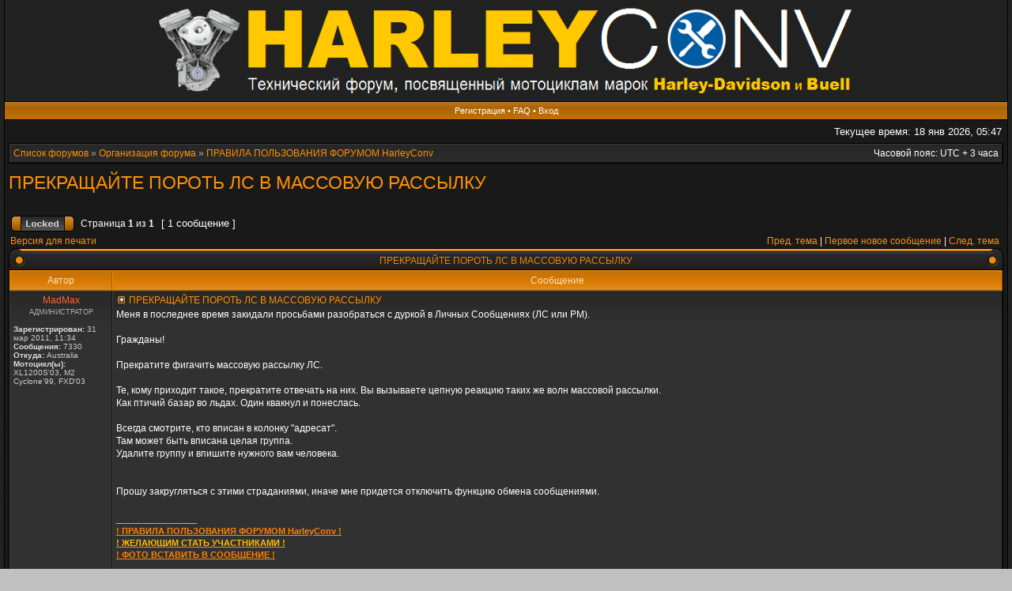

--- FILE ---
content_type: text/html; charset=UTF-8
request_url: http://www.harleyconv.ru/viewtopic.php?f=38&t=13292&view=previous&sid=1db18b1dd41dd3b0dae5c1b7d1c56ed4
body_size: 4605
content:
<!DOCTYPE html PUBLIC "-//W3C//DTD XHTML 1.0 Transitional//EN" "http://www.w3.org/TR/xhtml1/DTD/xhtml1-transitional.dtd">
<html xmlns="http://www.w3.org/1999/xhtml" dir="ltr" lang="ru-ru" xml:lang="ru-ru">
<head>

<meta http-equiv="X-UA-Compatible" content="IE=edge,chrome=1" />
<meta http-equiv="content-type" content="text/html; charset=UTF-8" />
<meta http-equiv="content-language" content="ru-ru" />
<meta http-equiv="content-style-type" content="text/css" />
<meta http-equiv="imagetoolbar" content="no" />

<title>HarleyConv.ru - Просмотр темы - ПРЕКРАЩАЙТЕ ПОРОТЬ ЛС В МАССОВУЮ РАССЫЛКУ</title>



<link rel="stylesheet" href="./styles/acidtech_tiger/theme/stylesheet.css" type="text/css" />
<link rel="stylesheet" type="text/css" href="./styles/acidtech_tiger/theme/../../custom/style.css" />
<!--[if IE]>
<link rel="stylesheet" type="text/css" href="./styles/acidtech_tiger/theme/ie7.css" />
<![endif]-->

<script type="text/javascript">
// <![CDATA[

	var onload_functions = new Array();
	var onunload_functions = new Array();
	var ca_main_width = '100%';



function popup(url, width, height, name)
{
	if (!name)
	{
		name = '_popup';
	}

	window.open(url.replace(/&amp;/g, '&'), name, 'height=' + height + ',resizable=yes,scrollbars=yes,width=' + width);
	return false;
}

function jumpto()
{
	var page = prompt('Введите номер страницы, на которую хотите перейти:', '1');
	var per_page = '';
	var base_url = '';

	if (page !== null && !isNaN(page) && page == Math.floor(page) && page > 0)
	{
		if (base_url.indexOf('?') == -1)
		{
			document.location.href = base_url + '?start=' + ((page - 1) * per_page);
		}
		else
		{
			document.location.href = base_url.replace(/&amp;/g, '&') + '&start=' + ((page - 1) * per_page);
		}
	}
}

/**
* Find a member
*/
function find_username(url)
{
	popup(url, 760, 570, '_usersearch');
	return false;
}

/**
* Mark/unmark checklist
* id = ID of parent container, name = name prefix, state = state [true/false]
*/
function marklist(id, name, state)
{
	var parent = document.getElementById(id);
	if (!parent)
	{
		eval('parent = document.' + id);
	}

	if (!parent)
	{
		return;
	}

	var rb = parent.getElementsByTagName('input');
	
	for (var r = 0; r < rb.length; r++)
	{
		if (rb[r].name.substr(0, name.length) == name)
		{
			rb[r].checked = state;
		}
	}
}



	/**
	* New function for handling multiple calls to window.onload and window.unload by pentapenguin
	*/
	window.onload = function()
	{
		for (var i = 0; i < onload_functions.length; i++)
		{
			eval(onload_functions[i]);
		}
	}

	window.onunload = function()
	{
		for (var i = 0; i < onunload_functions.length; i++)
		{
			eval(onunload_functions[i]);
		}
	}


if(navigator.userAgent && navigator.userAgent.indexOf('Mac OS X') > 0)
{
	document.write('<link rel="stylesheet" href="./styles/acidtech_tiger/theme/mac.css" type="text/css" />');
}

// ]]>
</script>
<script type="text/javascript" src="./styles/acidtech_tiger/template/ca_scripts.js"></script>
<link rel="shortcut icon" href="http://www.harleyconv.ru/favicon.ico" />
</head>
<body class="ltr">

<a name="top"></a>

<table border="0" cellspacing="0" cellpadding="0" width="100%" id="maintable" align="center">
<tr>
	<td id="logorow" align="center"><div id="logo-left"><div id="logo-right">
		<a href="./index.php?sid=aae74a353ccd40ba76070ece4e6d7f91"><img src="./styles/acidtech_tiger/imageset/17_Title_empty.png" width="900" height="125" alt="" title="" /></a>
	</div></div></td>
</tr>
<tr>
	<td class="navrow">
		<a href="./ucp.php?mode=register&amp;sid=aae74a353ccd40ba76070ece4e6d7f91">Регистрация</a> &#8226; 
		<a href="./faq.php?sid=aae74a353ccd40ba76070ece4e6d7f91">FAQ</a>
		 &#8226; <a href="./ucp.php?mode=login&amp;sid=aae74a353ccd40ba76070ece4e6d7f91">Вход</a>
	</td>
</tr>
<tr>
	<td id="contentrow">



    <table width="100%" cellspacing="0">
    <tr>
        <td class="gensmall">
            
        </td>
        <td class="gensmall" align="right">
            Текущее время: 18 янв 2026, 05:47<br />
            
        </td>
    </tr>
    </table>

	<table class="tablebg breadcrumb" width="100%" cellspacing="0" cellpadding="0" style="margin-top: 5px;">
	<tr>
		<td class="row1">
			<p class="breadcrumbs"><a href="./index.php?sid=aae74a353ccd40ba76070ece4e6d7f91">Список форумов</a> &#187; <a href="./viewforum.php?f=8&amp;sid=aae74a353ccd40ba76070ece4e6d7f91">Организация форума</a> &#187; <a href="./viewforum.php?f=38&amp;sid=aae74a353ccd40ba76070ece4e6d7f91">ПРАВИЛА ПОЛЬЗОВАНИЯ ФОРУМОМ HarleyConv</a></p>
			<p class="datetime">Часовой пояс: UTC + 3 часа </p>
		</td>
	</tr>
	</table>

	<br />

<div id="pageheader">
	<h2><a class="titles" href="./viewtopic.php?f=38&amp;t=4935&amp;sid=aae74a353ccd40ba76070ece4e6d7f91">ПРЕКРАЩАЙТЕ ПОРОТЬ ЛС В МАССОВУЮ РАССЫЛКУ</a></h2>


</div>

<br clear="all" /><br />

<div id="pagecontent">

	<table width="100%" cellspacing="1">
	<tr>
		
			<td align="left" valign="middle" nowrap="nowrap">
				<a href="./posting.php?mode=reply&amp;f=38&amp;t=4935&amp;sid=aae74a353ccd40ba76070ece4e6d7f91"><img src="./styles/acidtech_tiger/imageset/ru/button_topic_locked.gif" width="80" height="20" alt="Эта тема закрыта, вы не можете редактировать и оставлять сообщения в ней." title="Эта тема закрыта, вы не можете редактировать и оставлять сообщения в ней." /></a>
			</td>
		
			<td class="nav" valign="middle" nowrap="nowrap">&nbsp;Страница <strong>1</strong> из <strong>1</strong><br /></td>
			<td class="gensmall" nowrap="nowrap">&nbsp;[ 1 сообщение ]&nbsp;</td>
			<td class="gensmall" width="100%" align="right" nowrap="nowrap"></td>
		
	</tr>
	</table>

			<table width="100%" cellspacing="0">
			<tr>
				<td class="nav" nowrap="nowrap">
				<a href="./viewtopic.php?f=38&amp;t=4935&amp;sid=aae74a353ccd40ba76070ece4e6d7f91&amp;view=print" title="Версия для печати">Версия для печати</a>
				</td>
				<td class="nav" align="right" nowrap="nowrap"><a href="./viewtopic.php?f=38&amp;t=4935&amp;view=previous&amp;sid=aae74a353ccd40ba76070ece4e6d7f91">Пред. тема</a> | <a href="#unread">Первое новое сообщение</a> | <a href="./viewtopic.php?f=38&amp;t=4935&amp;view=next&amp;sid=aae74a353ccd40ba76070ece4e6d7f91">След. тема</a>&nbsp;</td>
			</tr>
			</table>

	
	<div class="cap-div"><div class="cap-left"><div class="cap-right">&nbsp;ПРЕКРАЩАЙТЕ ПОРОТЬ ЛС В МАССОВУЮ РАССЫЛКУ&nbsp;</div></div></div>
	<table class="tablebg" width="100%" cellspacing="0">
        
        <tr>
            <th>Автор</th>
            <th width="100%">Сообщение</th>
        </tr>
        <tr class="row1">

			<td align="center" valign="top" class="row">
				<a name="unread"></a><a name="p78288"></a>
				<div class="postauthor" style="color: #FF6633">MadMax</div>
				<div class="posterrank">АДМИНИСТРАТОР</div>

				<div class="postdetails">
					<br /><b>Зарегистрирован:</b> 31 мар 2011, 11:34<br /><b>Сообщения:</b> 7330<br /><b>Откуда:</b> Australia
						<br /><b>Мотоцикл(ы):</b> XL1200S'03, M2 Cyclone'99, FXD'03
					
				</div>
				<img src="./styles/acidtech_tiger/theme/images/spacer.gif" width="120" height="1" alt="" />
			</td>
			<td width="100%" height="25" class="row" valign="top">
				<div style="float: right;"></div>
				<div class="postsubject"><a href="./viewtopic.php?p=78288&amp;sid=aae74a353ccd40ba76070ece4e6d7f91#p78288"><img src="./styles/acidtech_tiger/imageset/icon_topic_newest.gif" width="13" height="9" alt="Непрочитанное сообщение" title="Непрочитанное сообщение" /></a>&nbsp;ПРЕКРАЩАЙТЕ ПОРОТЬ ЛС В МАССОВУЮ РАССЫЛКУ</div>

					

						<div class="postbody">Меня в последнее время закидали просьбами разобраться с дуркой в Личных Сообщениях (ЛС или РМ).<br /><br />Гражданы!<br /><br />Прекратите фигачить массовую рассылку ЛС.<br /><br />Те, кому приходит такое, прекратите отвечать на них. Вы вызываете цепную реакцию таких же волн массовой рассылки.<br />Как птичий базар во льдах. Один квакнул и понеслась.<br /><br />Всегда смотрите, кто вписан в колонку &quot;адресат&quot;.<br />Там может быть вписана целая группа.<br />Удалите группу и впишите нужного вам человека.<br /><br /><br />Прошу закругляться с этими страданиями, иначе мне придется отключить функцию обмена сообщениями.</div>

					
						<div class="postbody signature"><br /><span class="line">_________________</span><br /><a href="http://www.harleyconv.ru/viewtopic.php?f=38&amp;t=3" class="postlink"><strong><span style="color: #FF8000">! ПРАВИЛА ПОЛЬЗОВАНИЯ ФОРУМОМ HarleyConv !</span></strong></a><br /><a href="http://www.harleyconv.ru/viewtopic.php?f=38&amp;t=897" class="postlink"><strong><span style="color: #FFBF00">! ЖЕЛАЮЩИМ СТАТЬ УЧАСТНИКАМИ !</span></strong></a><br /><a href="http://www.harleyconv.ru/viewtopic.php?f=37&amp;t=9" class="postlink"><strong><span style="color: #FF8000">! ФОТО ВСТАВИТЬ В СООБЩЕНИЕ !</span></strong></a></div>
					<br clear="all" /><br />
			</td>
		</tr>

		<tr class="row1">

			<td class="postbottom" align="center">18 авг 2014, 07:32</td>
			<td class="postbottom postbuttons" valign="middle">
				
					<div style="float: right">
					
					</div>
				<a href="./memberlist.php?mode=viewprofile&amp;u=54&amp;sid=aae74a353ccd40ba76070ece4e6d7f91"><img src="./styles/acidtech_tiger/imageset/ru/icon_user_profile.gif" width="49" height="13" alt="Профиль" title="Профиль" /></a> 
			</td>
    	
		</tr>
	
	<tr>
		<td class="spacer" colspan="2" height="1"><img src="./styles/acidtech_tiger/theme/images/spacer.gif" alt="" width="1" height="1" /></td>
	</tr>
	
	<tr>
		<td class="cat" colspan="2" align="center"><form name="viewtopic" method="post" action="./viewtopic.php?f=38&amp;t=4935&amp;sid=aae74a353ccd40ba76070ece4e6d7f91"><span class="gensmall">Показать сообщения за:</span> <select name="st" id="st"><option value="0" selected="selected">Все сообщения</option><option value="1">1 день</option><option value="7">7 дней</option><option value="14">2 недели</option><option value="30">1 месяц</option><option value="90">3 месяца</option><option value="180">6 месяцев</option><option value="365">1 год</option></select>&nbsp;<span class="gensmall">Поле сортировки</span> <select name="sk" id="sk"><option value="a">Автор</option><option value="t" selected="selected">Время размещения</option><option value="s">Заголовок</option></select> <select name="sd" id="sd"><option value="a" selected="selected">по возрастанию</option><option value="d">по убыванию</option></select>&nbsp;<input class="btnlite" type="submit" value="Перейти" name="sort" /></form></td>
	</tr>
	
	</table>
	

	<table width="100%" cellspacing="1">
	<tr>
		
			<td align="left" valign="middle" nowrap="nowrap">
				<a href="./posting.php?mode=reply&amp;f=38&amp;t=4935&amp;sid=aae74a353ccd40ba76070ece4e6d7f91"><img src="./styles/acidtech_tiger/imageset/ru/button_topic_locked.gif" width="80" height="20" alt="Эта тема закрыта, вы не можете редактировать и оставлять сообщения в ней." title="Эта тема закрыта, вы не можете редактировать и оставлять сообщения в ней." /></a>&nbsp;
			</td>
		
			<td class="nav" valign="middle" nowrap="nowrap">&nbsp;Страница <strong>1</strong> из <strong>1</strong><br /></td>
			<td class="gensmall" nowrap="nowrap">&nbsp;[ 1 сообщение ]&nbsp;</td>
			<td class="gensmall" width="100%" align="right" nowrap="nowrap"></td>
		
	</tr>
	</table>

</div>



<div id="pagefooter"></div>

<table class="tablebg breadcrumb" width="100%" cellspacing="0" cellpadding="0" style="margin-top: 5px;">
	<tr>
		<td class="row1">
			<p class="breadcrumbs"><a href="./index.php?sid=aae74a353ccd40ba76070ece4e6d7f91">Список форумов</a> &#187; <a href="./viewforum.php?f=8&amp;sid=aae74a353ccd40ba76070ece4e6d7f91">Организация форума</a> &#187; <a href="./viewforum.php?f=38&amp;sid=aae74a353ccd40ba76070ece4e6d7f91">ПРАВИЛА ПОЛЬЗОВАНИЯ ФОРУМОМ HarleyConv</a></p>
			<p class="datetime">Часовой пояс: UTC + 3 часа </p>
		</td>
	</tr>
	</table>
	<br clear="all" />

	<table class="tablebg" width="100%" cellspacing="0">
	<tr>
		<td class="cat"><h4>Кто сейчас на конференции</h4></td>
	</tr>
	<tr>
		<td class="row1"><p class="gensmall">Сейчас этот форум просматривают: нет зарегистрированных пользователей и гости: 1</p></td>
	</tr>
	</table>


<br clear="all" />

<table width="100%" cellspacing="1">
<tr>
	<td width="40%" valign="top" nowrap="nowrap" align="left"></td>
	<td align="right" valign="top" nowrap="nowrap"><span class="gensmall">Вы <strong>не можете</strong> начинать темы<br />Вы <strong>не можете</strong> отвечать на сообщения<br />Вы <strong>не можете</strong> редактировать свои сообщения<br />Вы <strong>не можете</strong> удалять свои сообщения<br />Вы <strong>не можете</strong> добавлять вложения<br /></span></td>
</tr>
</table>

<br clear="all" />

<table width="100%" cellspacing="0">
<tr>
	<td></td>
	<td align="right"></td>
</tr>
</table>



<div id="wrapfooter">
	
	<span class="copyright">
	Powered by <a href="http://www.phpbb.com/">phpBB</a> &copy; 2000, 2002, 2005, 2007 phpBB Group.
	<br /> Designed by <a href="http://stsoftware.biz">STSoftware</a> for <a href="http://ptf.com">PTF</a>.
	<br /><a href='http://www.phpbbguru.net/'>Русская поддержка phpBB</a></span>
</div>

	</td>
</tr>
</table>

</body>
</html>